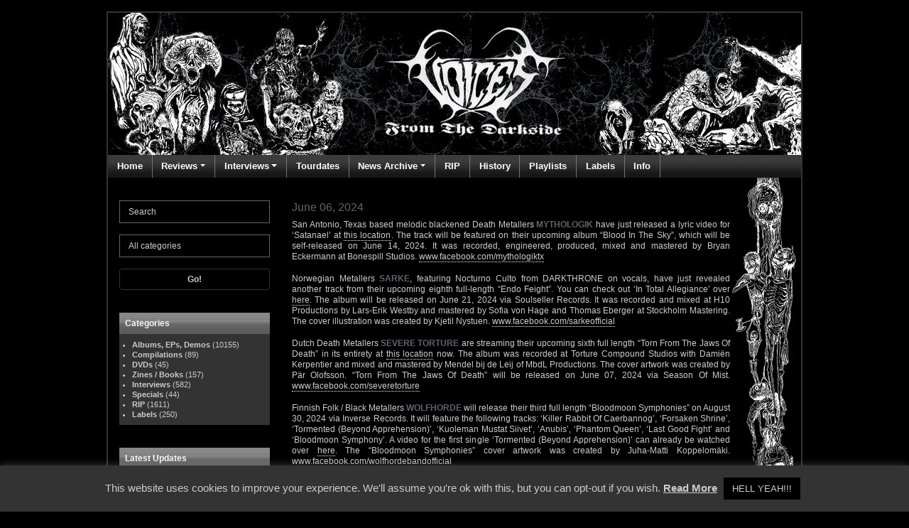

--- FILE ---
content_type: text/html; charset=UTF-8
request_url: https://www.voicesfromthedarkside.de/june-06-2024/
body_size: 12531
content:
<!DOCTYPE html>
<html lang="en">
<head>
<title>Voices From The Darkside</title>
<meta charset="utf-8">
<meta name="viewport" content="width=device-width, initial-scale=1">
<meta name='robots' content='index, follow, max-image-preview:large, max-snippet:-1, max-video-preview:-1' />
<!-- This site is optimized with the Yoast SEO plugin v26.7 - https://yoast.com/wordpress/plugins/seo/ -->
<link rel="canonical" href="https://www.voicesfromthedarkside.de/june-06-2024/" />
<meta property="og:locale" content="en_US" />
<meta property="og:type" content="article" />
<meta property="og:title" content="June 06, 2024 - Voices From The Darkside" />
<meta property="og:description" content="San Antonio, Texas based melodic blackened Death Metallers MYTHOLOGIK have just released a lyric video for &#8216;Satanael&#8217; at this location. The track will be featured on their upcoming album &#8220;Blood In The Sky&#8221;, which will be self-released on June 14, 2024. It was recorded, engineered, produced, mixed and mastered by Bryan Eckermann at Bonespill Studios. [&hellip;]" />
<meta property="og:url" content="https://www.voicesfromthedarkside.de/june-06-2024/" />
<meta property="og:site_name" content="Voices From The Darkside" />
<meta property="article:publisher" content="https://www.facebook.com/voicesfromthedarkside.de" />
<meta property="article:published_time" content="2024-06-06T06:28:12+00:00" />
<meta property="article:modified_time" content="2024-06-06T15:35:31+00:00" />
<meta name="author" content="Frank Stöver" />
<meta name="twitter:card" content="summary_large_image" />
<meta name="twitter:label1" content="Written by" />
<meta name="twitter:data1" content="Frank Stöver" />
<meta name="twitter:label2" content="Est. reading time" />
<meta name="twitter:data2" content="1 minute" />
<script type="application/ld+json" class="yoast-schema-graph">{"@context":"https://schema.org","@graph":[{"@type":"Article","@id":"https://www.voicesfromthedarkside.de/june-06-2024/#article","isPartOf":{"@id":"https://www.voicesfromthedarkside.de/june-06-2024/"},"author":{"name":"Frank Stöver","@id":"https://www.voicesfromthedarkside.de/#/schema/person/702905cb3a723521e91e80264cc5420d"},"headline":"June 06, 2024","datePublished":"2024-06-06T06:28:12+00:00","dateModified":"2024-06-06T15:35:31+00:00","mainEntityOfPage":{"@id":"https://www.voicesfromthedarkside.de/june-06-2024/"},"wordCount":286,"commentCount":0,"publisher":{"@id":"https://www.voicesfromthedarkside.de/#organization"},"articleSection":["News"],"inLanguage":"en-US","potentialAction":[{"@type":"CommentAction","name":"Comment","target":["https://www.voicesfromthedarkside.de/june-06-2024/#respond"]}]},{"@type":"WebPage","@id":"https://www.voicesfromthedarkside.de/june-06-2024/","url":"https://www.voicesfromthedarkside.de/june-06-2024/","name":"June 06, 2024 - Voices From The Darkside","isPartOf":{"@id":"https://www.voicesfromthedarkside.de/#website"},"datePublished":"2024-06-06T06:28:12+00:00","dateModified":"2024-06-06T15:35:31+00:00","breadcrumb":{"@id":"https://www.voicesfromthedarkside.de/june-06-2024/#breadcrumb"},"inLanguage":"en-US","potentialAction":[{"@type":"ReadAction","target":["https://www.voicesfromthedarkside.de/june-06-2024/"]}]},{"@type":"BreadcrumbList","@id":"https://www.voicesfromthedarkside.de/june-06-2024/#breadcrumb","itemListElement":[{"@type":"ListItem","position":1,"name":"Home","item":"https://www.voicesfromthedarkside.de/"},{"@type":"ListItem","position":2,"name":"June 06, 2024"}]},{"@type":"WebSite","@id":"https://www.voicesfromthedarkside.de/#website","url":"https://www.voicesfromthedarkside.de/","name":"Voices From The Darkside","description":"Serving the underground since 1991","publisher":{"@id":"https://www.voicesfromthedarkside.de/#organization"},"potentialAction":[{"@type":"SearchAction","target":{"@type":"EntryPoint","urlTemplate":"https://www.voicesfromthedarkside.de/?s={search_term_string}"},"query-input":{"@type":"PropertyValueSpecification","valueRequired":true,"valueName":"search_term_string"}}],"inLanguage":"en-US"},{"@type":"Organization","@id":"https://www.voicesfromthedarkside.de/#organization","name":"Voices From The Darkside","url":"https://www.voicesfromthedarkside.de/","logo":{"@type":"ImageObject","inLanguage":"en-US","@id":"https://www.voicesfromthedarkside.de/#/schema/logo/image/","url":"https://www.voicesfromthedarkside.de/wp-content/uploads/2026/01/voices_logo.png","contentUrl":"https://www.voicesfromthedarkside.de/wp-content/uploads/2026/01/voices_logo.png","width":285,"height":200,"caption":"Voices From The Darkside"},"image":{"@id":"https://www.voicesfromthedarkside.de/#/schema/logo/image/"},"sameAs":["https://www.facebook.com/voicesfromthedarkside.de"]},{"@type":"Person","@id":"https://www.voicesfromthedarkside.de/#/schema/person/702905cb3a723521e91e80264cc5420d","name":"Frank Stöver","image":{"@type":"ImageObject","inLanguage":"en-US","@id":"https://www.voicesfromthedarkside.de/#/schema/person/image/","url":"https://secure.gravatar.com/avatar/3bb6c04b274bd302b58302235e7c74375104c2424005be8840094ae69d51cb5a?s=96&d=mm&r=g","contentUrl":"https://secure.gravatar.com/avatar/3bb6c04b274bd302b58302235e7c74375104c2424005be8840094ae69d51cb5a?s=96&d=mm&r=g","caption":"Frank Stöver"},"url":"https://www.voicesfromthedarkside.de/author/stoevi/"}]}</script>
<!-- / Yoast SEO plugin. -->
<link rel="alternate" type="application/rss+xml" title="Voices From The Darkside &raquo; June 06, 2024 Comments Feed" href="https://www.voicesfromthedarkside.de/june-06-2024/feed/" />
<link rel="alternate" title="oEmbed (JSON)" type="application/json+oembed" href="https://www.voicesfromthedarkside.de/wp-json/oembed/1.0/embed?url=https%3A%2F%2Fwww.voicesfromthedarkside.de%2Fjune-06-2024%2F" />
<link rel="alternate" title="oEmbed (XML)" type="text/xml+oembed" href="https://www.voicesfromthedarkside.de/wp-json/oembed/1.0/embed?url=https%3A%2F%2Fwww.voicesfromthedarkside.de%2Fjune-06-2024%2F&#038;format=xml" />
<meta property="og:title" content="June 06, 2024"/><meta property="og:type" content="article"/><meta property="og:url" content="https://www.voicesfromthedarkside.de/june-06-2024/"/><meta property="og:site_name" content="Voices From The Darkside"/><meta property="og:image" content="https://www.voicesfromthedarkside.de/wp-content/themes/voices/assets/graphics/logo.png"/>
<style id='wp-img-auto-sizes-contain-inline-css' type='text/css'>
img:is([sizes=auto i],[sizes^="auto," i]){contain-intrinsic-size:3000px 1500px}
/*# sourceURL=wp-img-auto-sizes-contain-inline-css */
</style>
<style id='wp-emoji-styles-inline-css' type='text/css'>
img.wp-smiley, img.emoji {
display: inline !important;
border: none !important;
box-shadow: none !important;
height: 1em !important;
width: 1em !important;
margin: 0 0.07em !important;
vertical-align: -0.1em !important;
background: none !important;
padding: 0 !important;
}
/*# sourceURL=wp-emoji-styles-inline-css */
</style>
<style id='wp-block-library-inline-css' type='text/css'>
:root{--wp-block-synced-color:#7a00df;--wp-block-synced-color--rgb:122,0,223;--wp-bound-block-color:var(--wp-block-synced-color);--wp-editor-canvas-background:#ddd;--wp-admin-theme-color:#007cba;--wp-admin-theme-color--rgb:0,124,186;--wp-admin-theme-color-darker-10:#006ba1;--wp-admin-theme-color-darker-10--rgb:0,107,160.5;--wp-admin-theme-color-darker-20:#005a87;--wp-admin-theme-color-darker-20--rgb:0,90,135;--wp-admin-border-width-focus:2px}@media (min-resolution:192dpi){:root{--wp-admin-border-width-focus:1.5px}}.wp-element-button{cursor:pointer}:root .has-very-light-gray-background-color{background-color:#eee}:root .has-very-dark-gray-background-color{background-color:#313131}:root .has-very-light-gray-color{color:#eee}:root .has-very-dark-gray-color{color:#313131}:root .has-vivid-green-cyan-to-vivid-cyan-blue-gradient-background{background:linear-gradient(135deg,#00d084,#0693e3)}:root .has-purple-crush-gradient-background{background:linear-gradient(135deg,#34e2e4,#4721fb 50%,#ab1dfe)}:root .has-hazy-dawn-gradient-background{background:linear-gradient(135deg,#faaca8,#dad0ec)}:root .has-subdued-olive-gradient-background{background:linear-gradient(135deg,#fafae1,#67a671)}:root .has-atomic-cream-gradient-background{background:linear-gradient(135deg,#fdd79a,#004a59)}:root .has-nightshade-gradient-background{background:linear-gradient(135deg,#330968,#31cdcf)}:root .has-midnight-gradient-background{background:linear-gradient(135deg,#020381,#2874fc)}:root{--wp--preset--font-size--normal:16px;--wp--preset--font-size--huge:42px}.has-regular-font-size{font-size:1em}.has-larger-font-size{font-size:2.625em}.has-normal-font-size{font-size:var(--wp--preset--font-size--normal)}.has-huge-font-size{font-size:var(--wp--preset--font-size--huge)}.has-text-align-center{text-align:center}.has-text-align-left{text-align:left}.has-text-align-right{text-align:right}.has-fit-text{white-space:nowrap!important}#end-resizable-editor-section{display:none}.aligncenter{clear:both}.items-justified-left{justify-content:flex-start}.items-justified-center{justify-content:center}.items-justified-right{justify-content:flex-end}.items-justified-space-between{justify-content:space-between}.screen-reader-text{border:0;clip-path:inset(50%);height:1px;margin:-1px;overflow:hidden;padding:0;position:absolute;width:1px;word-wrap:normal!important}.screen-reader-text:focus{background-color:#ddd;clip-path:none;color:#444;display:block;font-size:1em;height:auto;left:5px;line-height:normal;padding:15px 23px 14px;text-decoration:none;top:5px;width:auto;z-index:100000}html :where(.has-border-color){border-style:solid}html :where([style*=border-top-color]){border-top-style:solid}html :where([style*=border-right-color]){border-right-style:solid}html :where([style*=border-bottom-color]){border-bottom-style:solid}html :where([style*=border-left-color]){border-left-style:solid}html :where([style*=border-width]){border-style:solid}html :where([style*=border-top-width]){border-top-style:solid}html :where([style*=border-right-width]){border-right-style:solid}html :where([style*=border-bottom-width]){border-bottom-style:solid}html :where([style*=border-left-width]){border-left-style:solid}html :where(img[class*=wp-image-]){height:auto;max-width:100%}:where(figure){margin:0 0 1em}html :where(.is-position-sticky){--wp-admin--admin-bar--position-offset:var(--wp-admin--admin-bar--height,0px)}@media screen and (max-width:600px){html :where(.is-position-sticky){--wp-admin--admin-bar--position-offset:0px}}
/*# sourceURL=wp-block-library-inline-css */
</style><style id='global-styles-inline-css' type='text/css'>
:root{--wp--preset--aspect-ratio--square: 1;--wp--preset--aspect-ratio--4-3: 4/3;--wp--preset--aspect-ratio--3-4: 3/4;--wp--preset--aspect-ratio--3-2: 3/2;--wp--preset--aspect-ratio--2-3: 2/3;--wp--preset--aspect-ratio--16-9: 16/9;--wp--preset--aspect-ratio--9-16: 9/16;--wp--preset--color--black: #000000;--wp--preset--color--cyan-bluish-gray: #abb8c3;--wp--preset--color--white: #ffffff;--wp--preset--color--pale-pink: #f78da7;--wp--preset--color--vivid-red: #cf2e2e;--wp--preset--color--luminous-vivid-orange: #ff6900;--wp--preset--color--luminous-vivid-amber: #fcb900;--wp--preset--color--light-green-cyan: #7bdcb5;--wp--preset--color--vivid-green-cyan: #00d084;--wp--preset--color--pale-cyan-blue: #8ed1fc;--wp--preset--color--vivid-cyan-blue: #0693e3;--wp--preset--color--vivid-purple: #9b51e0;--wp--preset--gradient--vivid-cyan-blue-to-vivid-purple: linear-gradient(135deg,rgb(6,147,227) 0%,rgb(155,81,224) 100%);--wp--preset--gradient--light-green-cyan-to-vivid-green-cyan: linear-gradient(135deg,rgb(122,220,180) 0%,rgb(0,208,130) 100%);--wp--preset--gradient--luminous-vivid-amber-to-luminous-vivid-orange: linear-gradient(135deg,rgb(252,185,0) 0%,rgb(255,105,0) 100%);--wp--preset--gradient--luminous-vivid-orange-to-vivid-red: linear-gradient(135deg,rgb(255,105,0) 0%,rgb(207,46,46) 100%);--wp--preset--gradient--very-light-gray-to-cyan-bluish-gray: linear-gradient(135deg,rgb(238,238,238) 0%,rgb(169,184,195) 100%);--wp--preset--gradient--cool-to-warm-spectrum: linear-gradient(135deg,rgb(74,234,220) 0%,rgb(151,120,209) 20%,rgb(207,42,186) 40%,rgb(238,44,130) 60%,rgb(251,105,98) 80%,rgb(254,248,76) 100%);--wp--preset--gradient--blush-light-purple: linear-gradient(135deg,rgb(255,206,236) 0%,rgb(152,150,240) 100%);--wp--preset--gradient--blush-bordeaux: linear-gradient(135deg,rgb(254,205,165) 0%,rgb(254,45,45) 50%,rgb(107,0,62) 100%);--wp--preset--gradient--luminous-dusk: linear-gradient(135deg,rgb(255,203,112) 0%,rgb(199,81,192) 50%,rgb(65,88,208) 100%);--wp--preset--gradient--pale-ocean: linear-gradient(135deg,rgb(255,245,203) 0%,rgb(182,227,212) 50%,rgb(51,167,181) 100%);--wp--preset--gradient--electric-grass: linear-gradient(135deg,rgb(202,248,128) 0%,rgb(113,206,126) 100%);--wp--preset--gradient--midnight: linear-gradient(135deg,rgb(2,3,129) 0%,rgb(40,116,252) 100%);--wp--preset--font-size--small: 13px;--wp--preset--font-size--medium: 20px;--wp--preset--font-size--large: 36px;--wp--preset--font-size--x-large: 42px;--wp--preset--spacing--20: 0.44rem;--wp--preset--spacing--30: 0.67rem;--wp--preset--spacing--40: 1rem;--wp--preset--spacing--50: 1.5rem;--wp--preset--spacing--60: 2.25rem;--wp--preset--spacing--70: 3.38rem;--wp--preset--spacing--80: 5.06rem;--wp--preset--shadow--natural: 6px 6px 9px rgba(0, 0, 0, 0.2);--wp--preset--shadow--deep: 12px 12px 50px rgba(0, 0, 0, 0.4);--wp--preset--shadow--sharp: 6px 6px 0px rgba(0, 0, 0, 0.2);--wp--preset--shadow--outlined: 6px 6px 0px -3px rgb(255, 255, 255), 6px 6px rgb(0, 0, 0);--wp--preset--shadow--crisp: 6px 6px 0px rgb(0, 0, 0);}:where(.is-layout-flex){gap: 0.5em;}:where(.is-layout-grid){gap: 0.5em;}body .is-layout-flex{display: flex;}.is-layout-flex{flex-wrap: wrap;align-items: center;}.is-layout-flex > :is(*, div){margin: 0;}body .is-layout-grid{display: grid;}.is-layout-grid > :is(*, div){margin: 0;}:where(.wp-block-columns.is-layout-flex){gap: 2em;}:where(.wp-block-columns.is-layout-grid){gap: 2em;}:where(.wp-block-post-template.is-layout-flex){gap: 1.25em;}:where(.wp-block-post-template.is-layout-grid){gap: 1.25em;}.has-black-color{color: var(--wp--preset--color--black) !important;}.has-cyan-bluish-gray-color{color: var(--wp--preset--color--cyan-bluish-gray) !important;}.has-white-color{color: var(--wp--preset--color--white) !important;}.has-pale-pink-color{color: var(--wp--preset--color--pale-pink) !important;}.has-vivid-red-color{color: var(--wp--preset--color--vivid-red) !important;}.has-luminous-vivid-orange-color{color: var(--wp--preset--color--luminous-vivid-orange) !important;}.has-luminous-vivid-amber-color{color: var(--wp--preset--color--luminous-vivid-amber) !important;}.has-light-green-cyan-color{color: var(--wp--preset--color--light-green-cyan) !important;}.has-vivid-green-cyan-color{color: var(--wp--preset--color--vivid-green-cyan) !important;}.has-pale-cyan-blue-color{color: var(--wp--preset--color--pale-cyan-blue) !important;}.has-vivid-cyan-blue-color{color: var(--wp--preset--color--vivid-cyan-blue) !important;}.has-vivid-purple-color{color: var(--wp--preset--color--vivid-purple) !important;}.has-black-background-color{background-color: var(--wp--preset--color--black) !important;}.has-cyan-bluish-gray-background-color{background-color: var(--wp--preset--color--cyan-bluish-gray) !important;}.has-white-background-color{background-color: var(--wp--preset--color--white) !important;}.has-pale-pink-background-color{background-color: var(--wp--preset--color--pale-pink) !important;}.has-vivid-red-background-color{background-color: var(--wp--preset--color--vivid-red) !important;}.has-luminous-vivid-orange-background-color{background-color: var(--wp--preset--color--luminous-vivid-orange) !important;}.has-luminous-vivid-amber-background-color{background-color: var(--wp--preset--color--luminous-vivid-amber) !important;}.has-light-green-cyan-background-color{background-color: var(--wp--preset--color--light-green-cyan) !important;}.has-vivid-green-cyan-background-color{background-color: var(--wp--preset--color--vivid-green-cyan) !important;}.has-pale-cyan-blue-background-color{background-color: var(--wp--preset--color--pale-cyan-blue) !important;}.has-vivid-cyan-blue-background-color{background-color: var(--wp--preset--color--vivid-cyan-blue) !important;}.has-vivid-purple-background-color{background-color: var(--wp--preset--color--vivid-purple) !important;}.has-black-border-color{border-color: var(--wp--preset--color--black) !important;}.has-cyan-bluish-gray-border-color{border-color: var(--wp--preset--color--cyan-bluish-gray) !important;}.has-white-border-color{border-color: var(--wp--preset--color--white) !important;}.has-pale-pink-border-color{border-color: var(--wp--preset--color--pale-pink) !important;}.has-vivid-red-border-color{border-color: var(--wp--preset--color--vivid-red) !important;}.has-luminous-vivid-orange-border-color{border-color: var(--wp--preset--color--luminous-vivid-orange) !important;}.has-luminous-vivid-amber-border-color{border-color: var(--wp--preset--color--luminous-vivid-amber) !important;}.has-light-green-cyan-border-color{border-color: var(--wp--preset--color--light-green-cyan) !important;}.has-vivid-green-cyan-border-color{border-color: var(--wp--preset--color--vivid-green-cyan) !important;}.has-pale-cyan-blue-border-color{border-color: var(--wp--preset--color--pale-cyan-blue) !important;}.has-vivid-cyan-blue-border-color{border-color: var(--wp--preset--color--vivid-cyan-blue) !important;}.has-vivid-purple-border-color{border-color: var(--wp--preset--color--vivid-purple) !important;}.has-vivid-cyan-blue-to-vivid-purple-gradient-background{background: var(--wp--preset--gradient--vivid-cyan-blue-to-vivid-purple) !important;}.has-light-green-cyan-to-vivid-green-cyan-gradient-background{background: var(--wp--preset--gradient--light-green-cyan-to-vivid-green-cyan) !important;}.has-luminous-vivid-amber-to-luminous-vivid-orange-gradient-background{background: var(--wp--preset--gradient--luminous-vivid-amber-to-luminous-vivid-orange) !important;}.has-luminous-vivid-orange-to-vivid-red-gradient-background{background: var(--wp--preset--gradient--luminous-vivid-orange-to-vivid-red) !important;}.has-very-light-gray-to-cyan-bluish-gray-gradient-background{background: var(--wp--preset--gradient--very-light-gray-to-cyan-bluish-gray) !important;}.has-cool-to-warm-spectrum-gradient-background{background: var(--wp--preset--gradient--cool-to-warm-spectrum) !important;}.has-blush-light-purple-gradient-background{background: var(--wp--preset--gradient--blush-light-purple) !important;}.has-blush-bordeaux-gradient-background{background: var(--wp--preset--gradient--blush-bordeaux) !important;}.has-luminous-dusk-gradient-background{background: var(--wp--preset--gradient--luminous-dusk) !important;}.has-pale-ocean-gradient-background{background: var(--wp--preset--gradient--pale-ocean) !important;}.has-electric-grass-gradient-background{background: var(--wp--preset--gradient--electric-grass) !important;}.has-midnight-gradient-background{background: var(--wp--preset--gradient--midnight) !important;}.has-small-font-size{font-size: var(--wp--preset--font-size--small) !important;}.has-medium-font-size{font-size: var(--wp--preset--font-size--medium) !important;}.has-large-font-size{font-size: var(--wp--preset--font-size--large) !important;}.has-x-large-font-size{font-size: var(--wp--preset--font-size--x-large) !important;}
/*# sourceURL=global-styles-inline-css */
</style>
<style id='classic-theme-styles-inline-css' type='text/css'>
/*! This file is auto-generated */
.wp-block-button__link{color:#fff;background-color:#32373c;border-radius:9999px;box-shadow:none;text-decoration:none;padding:calc(.667em + 2px) calc(1.333em + 2px);font-size:1.125em}.wp-block-file__button{background:#32373c;color:#fff;text-decoration:none}
/*# sourceURL=/wp-includes/css/classic-themes.min.css */
</style>
<link rel='stylesheet' id='cookie-law-info-css' href='https://www.voicesfromthedarkside.de/wp-content/plugins/cookie-law-info/legacy/public/css/cookie-law-info-public.css?ver=3.3.9.1' type='text/css' media='all' />
<link rel='stylesheet' id='cookie-law-info-gdpr-css' href='https://www.voicesfromthedarkside.de/wp-content/plugins/cookie-law-info/legacy/public/css/cookie-law-info-gdpr.css?ver=3.3.9.1' type='text/css' media='all' />
<link rel='stylesheet' id='bootstrap-css' href='https://www.voicesfromthedarkside.de/wp-content/themes/voices/assets/css/bootstrap.min.css?ver=4.3.1' type='text/css' media='all' />
<link rel='stylesheet' id='bootstrap-grid-css' href='https://www.voicesfromthedarkside.de/wp-content/themes/voices/assets/css/bootstrap-grid.min.css?ver=4.3.1' type='text/css' media='all' />
<link rel='stylesheet' id='bootstrap-reboot-css' href='https://www.voicesfromthedarkside.de/wp-content/themes/voices/assets/css/bootstrap-reboot.min.css?ver=4.3.1' type='text/css' media='all' />
<link rel='stylesheet' id='datatables-css' href='https://www.voicesfromthedarkside.de/wp-content/themes/voices/assets/DataTables/datatables.min.css?ver=1.10.18' type='text/css' media='all' />
<link rel='stylesheet' id='customstyle-css' href='https://www.voicesfromthedarkside.de/wp-content/themes/voices/assets/css/custom.css?ver=1.0.0' type='text/css' media='all' />
<link rel='stylesheet' id='customstyle-frank-css' href='https://www.voicesfromthedarkside.de/wp-content/themes/voices/assets/css/custom-frank.css?ver=1.0.0' type='text/css' media='all' />
<link rel='stylesheet' id='wpdreams-asl-basic-css' href='https://www.voicesfromthedarkside.de/wp-content/plugins/ajax-search-lite/css/style.basic.css?ver=4.13.4' type='text/css' media='all' />
<style id='wpdreams-asl-basic-inline-css' type='text/css'>
div[id*='ajaxsearchlitesettings'].searchsettings .asl_option_inner label {
font-size: 0px !important;
color: rgba(0, 0, 0, 0);
}
div[id*='ajaxsearchlitesettings'].searchsettings .asl_option_inner label:after {
font-size: 11px !important;
position: absolute;
top: 0;
left: 0;
z-index: 1;
}
.asl_w_container {
width: 100%;
margin: 0px 0px 0px 0px;
min-width: 200px;
}
div[id*='ajaxsearchlite'].asl_m {
width: 100%;
}
div[id*='ajaxsearchliteres'].wpdreams_asl_results div.resdrg span.highlighted {
font-weight: bold;
color: rgba(217, 49, 43, 1);
background-color: rgba(238, 238, 238, 1);
}
div[id*='ajaxsearchliteres'].wpdreams_asl_results .results img.asl_image {
width: 70px;
height: 70px;
object-fit: cover;
}
div[id*='ajaxsearchlite'].asl_r .results {
max-height: none;
}
div[id*='ajaxsearchlite'].asl_r {
position: absolute;
}
.asl_w, .asl_w * {font-family:&quot;Arial&quot; !important;}
.asl_m input[type=search]::placeholder{font-family:&quot;Arial&quot; !important;}
.asl_m input[type=search]::-webkit-input-placeholder{font-family:&quot;Arial&quot; !important;}
.asl_m input[type=search]::-moz-placeholder{font-family:&quot;Arial&quot; !important;}
.asl_m input[type=search]:-ms-input-placeholder{font-family:&quot;Arial&quot; !important;}
div.asl_r.asl_w.vertical .results .item::after {
display: block;
position: absolute;
bottom: 0;
content: '';
height: 1px;
width: 100%;
background: #D8D8D8;
}
div.asl_r.asl_w.vertical .results .item.asl_last_item::after {
display: none;
}
/*# sourceURL=wpdreams-asl-basic-inline-css */
</style>
<link rel='stylesheet' id='wpdreams-asl-instance-css' href='https://www.voicesfromthedarkside.de/wp-content/plugins/ajax-search-lite/css/style-simple-grey.css?ver=4.13.4' type='text/css' media='all' />
<link rel='stylesheet' id='wp-block-paragraph-css' href='https://www.voicesfromthedarkside.de/wp-includes/blocks/paragraph/style.min.css?ver=6.9' type='text/css' media='all' />
<script type="text/javascript" src="https://www.voicesfromthedarkside.de/wp-includes/js/jquery/jquery.min.js?ver=3.7.1" id="jquery-core-js"></script>
<script type="text/javascript" src="https://www.voicesfromthedarkside.de/wp-includes/js/jquery/jquery-migrate.min.js?ver=3.4.1" id="jquery-migrate-js"></script>
<script type="text/javascript" id="cookie-law-info-js-extra">
/* <![CDATA[ */
var Cli_Data = {"nn_cookie_ids":[],"cookielist":[],"non_necessary_cookies":[],"ccpaEnabled":"","ccpaRegionBased":"","ccpaBarEnabled":"","strictlyEnabled":["necessary","obligatoire"],"ccpaType":"gdpr","js_blocking":"","custom_integration":"","triggerDomRefresh":"","secure_cookies":""};
var cli_cookiebar_settings = {"animate_speed_hide":"500","animate_speed_show":"500","background":"#333333","border":"#b1a6a6c2","border_on":"","button_1_button_colour":"#000","button_1_button_hover":"#000000","button_1_link_colour":"#cccccc","button_1_as_button":"1","button_1_new_win":"","button_2_button_colour":"#333","button_2_button_hover":"#292929","button_2_link_colour":"#cccccc","button_2_as_button":"","button_2_hidebar":"","button_3_button_colour":"#000","button_3_button_hover":"#000000","button_3_link_colour":"#fff","button_3_as_button":"1","button_3_new_win":"","button_4_button_colour":"#000","button_4_button_hover":"#000000","button_4_link_colour":"#62a329","button_4_as_button":"","button_7_button_colour":"#61a229","button_7_button_hover":"#4e8221","button_7_link_colour":"#fff","button_7_as_button":"1","button_7_new_win":"","font_family":"inherit","header_fix":"","notify_animate_hide":"1","notify_animate_show":"","notify_div_id":"#cookie-law-info-bar","notify_position_horizontal":"right","notify_position_vertical":"bottom","scroll_close":"","scroll_close_reload":"","accept_close_reload":"","reject_close_reload":"","showagain_tab":"1","showagain_background":"#fff","showagain_border":"#000","showagain_div_id":"#cookie-law-info-again","showagain_x_position":"100px","text":"#cccccc","show_once_yn":"","show_once":"10000","logging_on":"","as_popup":"","popup_overlay":"1","bar_heading_text":"","cookie_bar_as":"banner","popup_showagain_position":"bottom-right","widget_position":"left"};
var log_object = {"ajax_url":"https://www.voicesfromthedarkside.de/wp-admin/admin-ajax.php"};
//# sourceURL=cookie-law-info-js-extra
/* ]]> */
</script>
<script type="text/javascript" src="https://www.voicesfromthedarkside.de/wp-content/plugins/cookie-law-info/legacy/public/js/cookie-law-info-public.js?ver=3.3.9.1" id="cookie-law-info-js"></script>
<script type="text/javascript" src="https://www.voicesfromthedarkside.de/wp-content/themes/voices/assets/js/jquery3.4.1.min.js?ver=3.4.1" id="jquery-voices-js"></script>
<script type="text/javascript" src="https://www.voicesfromthedarkside.de/wp-content/themes/voices/assets/js/popper.min.js?ver=1.0.0" id="popper-voices-js"></script>
<script type="text/javascript" src="https://www.voicesfromthedarkside.de/wp-content/themes/voices/assets/js/bootstrap.min.js?ver=4.3.1" id="bootstrap-js-js"></script>
<script type="text/javascript" src="https://www.voicesfromthedarkside.de/wp-content/themes/voices/assets/js/moment.2.8.4.min.js?ver=2.8.4" id="moment-js-js"></script>
<script type="text/javascript" src="https://www.voicesfromthedarkside.de/wp-content/themes/voices/assets/DataTables/datatables.min.js?ver=1.10.18" id="datatables-js-js"></script>
<script type="text/javascript" src="https://www.voicesfromthedarkside.de/wp-content/themes/voices/assets/js/datatables-moment.js?ver=1.10.18" id="datatables-moment-js-js"></script>
<script type="text/javascript" src="https://www.voicesfromthedarkside.de/wp-content/themes/voices/assets/js/custom.js?ver=1.0.0" id="customscript-js"></script>
<link rel="https://api.w.org/" href="https://www.voicesfromthedarkside.de/wp-json/" /><link rel="alternate" title="JSON" type="application/json" href="https://www.voicesfromthedarkside.de/wp-json/wp/v2/posts/61534" /><link rel="EditURI" type="application/rsd+xml" title="RSD" href="https://www.voicesfromthedarkside.de/xmlrpc.php?rsd" />
<link rel='shortlink' href='https://www.voicesfromthedarkside.de/?p=61534' />
<link rel="preconnect" href="https://fonts.gstatic.com" crossorigin />
<link rel="preload" as="style" href="//fonts.googleapis.com/css?family=Open+Sans&display=swap" />
<link rel="stylesheet" href="//fonts.googleapis.com/css?family=Open+Sans&display=swap" media="all" />
<link rel="shortcut icon" href="https://www.voicesfromthedarkside.de/wp-content/themes/voices/assets/graphics/favicon.ico" type="image/x-icon" />
</head>
<body class="bg-black text-light">
<div id="page" class="container ">
<a href="https://www.voicesfromthedarkside.de"><div class="voices-logo"></div></a>
<div class="row d-print-none">
<div class="col-12">
<nav id="primary-menu" class="navbar navbar-expand-lg bg-black navbar-dark mr-auto">
<button class="navbar-toggler" type="button" data-toggle="collapse" data-target="#navbarToggler" aria-controls="navbarToggler" aria-expanded="false" aria-label="Toggle navigation">
<span class="navbar-toggler-icon"></span>
</button>
<div class="collapse navbar-collapse" id="navbarToggler">
<div class="menu-main-navigation-container"><ul id="menu-main-navigation" class="navbar-nav"><li id="menu-item-28710" class="menu-item menu-item-type-custom menu-item-object-custom menu-item-home menu-item-28710 nav-item"><a href="https://www.voicesfromthedarkside.de/" class="nav-link">Home</a></li>
<li id="menu-item-28711" class="menu-item menu-item-type-custom menu-item-object-custom menu-item-has-children menu-item-28711 nav-item dropdown"><a href="" class="nav-link dropdown-toggle" data-toggle="dropdown">Reviews</a>
<div class="dropdown-menu">
<a href="https://www.voicesfromthedarkside.de/section/albums-eps-demos/" class="dropdown-item">Albums, EPs, Demos</a><a href="https://www.voicesfromthedarkside.de/section/compilations/" class="dropdown-item">Compilations</a><a href="https://www.voicesfromthedarkside.de/section/dvds/" class="dropdown-item">DVDs</a><a href="https://www.voicesfromthedarkside.de/section/zines-books/" class="dropdown-item">Zines / Books</a></div>
</li>
<li id="menu-item-28716" class="menu-item menu-item-type-custom menu-item-object-custom menu-item-has-children menu-item-28716 nav-item dropdown"><a href="" class="nav-link dropdown-toggle" data-toggle="dropdown">Interviews</a>
<div class="dropdown-menu">
<a href="https://www.voicesfromthedarkside.de/interview/" class="dropdown-item">Interviews</a><a href="https://www.voicesfromthedarkside.de/special/" class="dropdown-item">Specials</a></div>
</li>
<li id="menu-item-28719" class="menu-item menu-item-type-post_type menu-item-object-page menu-item-28719 nav-item"><a href="https://www.voicesfromthedarkside.de/tourdates/" class="nav-link">Tourdates</a></li>
<li id="menu-item-28720" class="menu-item menu-item-type-custom menu-item-object-custom menu-item-has-children menu-item-28720 nav-item dropdown"><a href="" class="nav-link dropdown-toggle" data-toggle="dropdown">News Archive</a>
<div class="dropdown-menu">
<a href="https://www.voicesfromthedarkside.de/2025/" class="dropdown-item">News Archive 2025</a><a href="https://www.voicesfromthedarkside.de/2024/" class="dropdown-item">News Archive 2024</a><a href="https://www.voicesfromthedarkside.de/2023/" class="dropdown-item">News Archive 2023</a><a href="https://www.voicesfromthedarkside.de/2022/" class="dropdown-item">News Archive 2022</a><a href="https://www.voicesfromthedarkside.de/2021/" class="dropdown-item">News Archive 2021</a><a href="https://www.voicesfromthedarkside.de/2020/" class="dropdown-item">News Archive 2020</a><a href="https://www.voicesfromthedarkside.de/2019/" class="dropdown-item">News Archive 2019</a><a href="https://www.voicesfromthedarkside.de/2018/" class="dropdown-item">News Archive 2018</a><a href="https://www.voicesfromthedarkside.de/2017//" class="dropdown-item">News Archive 2017</a><a href="https://www.voicesfromthedarkside.de/2016/" class="dropdown-item">News Archive 2016</a><a href="https://www.voicesfromthedarkside.de/2015/" class="dropdown-item">News Archive 2015</a><a href="https://www.voicesfromthedarkside.de/2014/" class="dropdown-item">News Archive 2014</a><a href="https://www.voicesfromthedarkside.de/2013/" class="dropdown-item">News Archive 2013</a><a href="https://www.voicesfromthedarkside.de/2012/" class="dropdown-item">News Archive 2012</a><a href="https://www.voicesfromthedarkside.de/2011/" class="dropdown-item">News Archive 2011</a><a href="https://www.voicesfromthedarkside.de/2010/" class="dropdown-item">News Archive 2010</a><a href="https://www.voicesfromthedarkside.de/2009/" class="dropdown-item">News Archive 2009</a><a href="https://www.voicesfromthedarkside.de/2008/" class="dropdown-item">News Archive 2008</a><a href="https://www.voicesfromthedarkside.de/2007/" class="dropdown-item">News Archive 2007</a><a href="https://www.voicesfromthedarkside.de/2006/" class="dropdown-item">News Archive 2006</a><a href="https://www.voicesfromthedarkside.de/2005/" class="dropdown-item">News Archive 2005</a><a href="https://www.voicesfromthedarkside.de/2004/" class="dropdown-item">News Archive 2004</a><a href="https://www.voicesfromthedarkside.de/2003/" class="dropdown-item">News Archive 2003</a><a href="https://www.voicesfromthedarkside.de/2002/" class="dropdown-item">News Archive 2002</a><a href="https://www.voicesfromthedarkside.de/2001/" class="dropdown-item">News Archive 2001</a><a href="https://www.voicesfromthedarkside.de/2000/" class="dropdown-item">News Archive 2000</a></div>
</li>
<li id="menu-item-28741" class="menu-item menu-item-type-custom menu-item-object-custom menu-item-28741 nav-item"><a href="https://www.voicesfromthedarkside.de/deceased-artist/" class="nav-link">RIP</a></li>
<li id="menu-item-28743" class="menu-item menu-item-type-post_type menu-item-object-page menu-item-28743 nav-item"><a href="https://www.voicesfromthedarkside.de/history/" class="nav-link">History</a></li>
<li id="menu-item-28744" class="menu-item menu-item-type-post_type menu-item-object-page menu-item-28744 nav-item"><a href="https://www.voicesfromthedarkside.de/playlists/" class="nav-link">Playlists</a></li>
<li id="menu-item-28745" class="menu-item menu-item-type-custom menu-item-object-custom menu-item-28745 nav-item"><a href="https://www.voicesfromthedarkside.de/label/" class="nav-link">Labels</a></li>
<li id="menu-item-28742" class="menu-item menu-item-type-post_type menu-item-object-page menu-item-28742 nav-item"><a href="https://www.voicesfromthedarkside.de/voicesfromthedarkside-info/" class="nav-link">Info</a></li>
</ul></div>                     </div>
</nav>
</div>
</div>
<div class="row hide-desktop mb-5"><div class="col-12 voices-mobile-search"><form class="ml-auto mb-3 voices-search-form" id="navbar-search-form" action="https://www.voicesfromthedarkside.de/" method="get"><div class="form-group"><input class="form-control mr-sm-2" type="search" id="search" name="s" placeholder="Search" aria-label="Search" value=""></div><div class="form-group"><select class="form-control bg-black mt-3" name="search-category-options"><option value="all" selected="selected">All categories</option>
<option value="cd_title">CD Title</option>
<option value="label">Label</option>
<option value="author">Author</option>
<option value="albums-eps-demos">Albums, EPs, Demos</option>
<option value="compilations">Compilations</option>
<option value="zines-books">Zines / Books</option>
<option value="dvds">DVDs</option>
<option value="interview">Interviews</option>
<option value="special">Specials</option>
<option value="news">News Archive</option>
<option value="rip">RIP</option>
</select></div><button type="submit" class="btn btn-custom btn-go w-100 font-weight-bold">Go!</button></form></div></div>
<div class="row">
<div class="col-md-3" id="sidebar-column">
<aside id="voices_sidebar_search-3" class="widget voices_sidebar_search_widget"><form class="bg-black voices-search-form" id="sidebar-search-form" action="https://www.voicesfromthedarkside.de/" method="get"><input class="form-control" type="search" id="search-sidebar" name="s" placeholder="Search" aria-label="Search" value=""><select class="form-control bg-black mt-3" name="search-category-options"><option value="all" selected="selected">All categories</option>
<option value="cd_title">CD Title</option>
<option value="label">Label</option>
<option value="author">Author</option>
<option value="albums-eps-demos">Albums, EPs, Demos</option>
<option value="compilations">Compilations</option>
<option value="zines-books">Zines / Books</option>
<option value="dvds">DVDs</option>
<option value="interview">Interviews</option>
<option value="special">Specials</option>
<option value="news">News Archive</option>
<option value="rip">RIP</option>
</select><button type="submit" class="btn btn-custom btn-go mt-3 w-100 font-weight-bold">Go!</button></form></aside>
<aside><h2 class="widgettitle">Categories</h2><ul><li><a href="https://www.voicesfromthedarkside.de/section/albums-eps-demos/">Albums, EPs, Demos</a> (10155)</li><li><a href="https://www.voicesfromthedarkside.de/section/compilations/">Compilations</a> (89)</li><li><a href="https://www.voicesfromthedarkside.de/section/dvds/">DVDs</a> (45)</li><li><a href="https://www.voicesfromthedarkside.de/section/zines-books/">Zines / Books</a> (157)</li><li><a href="https://www.voicesfromthedarkside.de/interview/">Interviews</a> (582)</li><li><a href="https://www.voicesfromthedarkside.de/special/">Specials</a> (44)</li><li><a href="https://www.voicesfromthedarkside.de/deceased-artist/">RIP</a> (1611)</li><li><a href="https://www.voicesfromthedarkside.de/label/">Labels</a> (250)</li></ul></aside><aside id="voices_sidebar_recent_posts-2" class="widget voices_sidebar_recent_posts_widget"><h2 class="widgettitle">Latest Updates</h2>
<ul><li><a href="https://www.voicesfromthedarkside.de/review/qrixkuor-the-womb-of-the-world/">QRIXKUOR</a> - Review<br>(January 16, 2026)</li><li><a href="https://www.voicesfromthedarkside.de/interview/slaughterday-4/">SLAUGHTERDAY</a> - Interview<br>(January 16, 2026)</li><li><a href="https://www.voicesfromthedarkside.de/review/imhotep-issue-13/">IMHOTEP</a> - Review<br>(January 13, 2026)</li><li><a href="https://www.voicesfromthedarkside.de/review/tumulo-evangelho-do-canhoto/">TÚMULO</a> - Review<br>(January 11, 2026)</li><li><a href="https://www.voicesfromthedarkside.de/interview/mantas-death-massacre/">MANTAS / DEATH / MASSACRE</a> - Interview<br>(January 9, 2026)</li><li><a href="https://www.voicesfromthedarkside.de/review/hexerei-demonic-sublevation-compendivm-mmxxiv/">HEXEREI</a> - Review<br>(January 7, 2026)</li><li><a href="https://www.voicesfromthedarkside.de/review/those-who-bring-the-torture-miscreant-world/">THOSE WHO BRING THE TORTURE</a> - Review<br>(January 7, 2026)</li><li><a href="https://www.voicesfromthedarkside.de/review/celestial-carnage-divine-order/">CELESTIAL CARNAGE</a> - Review<br>(January 7, 2026)</li><li><a href="https://www.voicesfromthedarkside.de/review/rogga-johansson-dreaming-the-otherwhere/">ROGGA JOHANSSON</a> - Review<br>(January 7, 2026)</li><li><a href="https://www.voicesfromthedarkside.de/review/orgiastic-pleasures-orgiastic-pleasures/">ORGIASTIC PLEASURES</a> - Review<br>(January 6, 2026)</li><li><a href="https://www.voicesfromthedarkside.de/review/bestial-profanation-cadaveric-rebirth/">BESTIAL PROFANATION</a> - Review<br>(January 6, 2026)</li><li><a href="https://www.voicesfromthedarkside.de/review/satans-hammer-el-despertar-de-satan/">SATAN'S HAMMER</a> - Review<br>(January 6, 2026)</li><li><a href="https://www.voicesfromthedarkside.de/review/hexalter-coronation-in-chaos/">HEXALTER</a> - Review<br>(January 5, 2026)</li><li><a href="https://www.voicesfromthedarkside.de/review/galibot-euchmau-noir-bis/">GALIBOT</a> - Review<br>(January 2, 2026)</li><li><a href="https://www.voicesfromthedarkside.de/review/jours-pales-resonances/">JOURS PÂLES</a> - Review<br>(January 1, 2026)</li><li><a href="https://www.voicesfromthedarkside.de/review/archvile-king-aux-heures-desesperees/">ARCHVILE KING</a> - Review<br>(January 1, 2026)</li><li><a href="https://www.voicesfromthedarkside.de/review/darklon-mind-reaper/">DARKLON</a> - Review<br>(December 28, 2025)</li><li><a href="https://www.voicesfromthedarkside.de/review/mausoleum-gate-space-rituals-and-magick/">MAUSOLEUM GATE</a> - Review<br>(December 28, 2025)</li><li><a href="https://www.voicesfromthedarkside.de/review/casket-in-the-long-run-we-are-all-dead/">CASKET</a> - Review<br>(December 27, 2025)</li><li><a href="https://www.voicesfromthedarkside.de/review/outburst-devouring-the-masses/">OUTBURST</a> - Review<br>(December 27, 2025)</li></ul></aside>
</div>
<div class="col-md-9 col-sm-12">
<article class="text-justify">
<h2 class="colored">June 06, 2024</h2>
<p>San Antonio, Texas based melodic blackened Death Metallers <span style="color: #5f636e;"><strong>MYTHOLOGIK</strong></span> have just released a lyric video for &#8216;Satanael&#8217; at <a href="http://youtu.be/AP9-ioLCJlU" target="_blank" rel="noreferrer noopener">this location</a>. The track will be featured on their upcoming album &#8220;Blood In The Sky&#8221;, which will be self-released on June 14, 2024. It was recorded, engineered, produced, mixed and mastered by Bryan Eckermann at Bonespill Studios. <a href="http://www.facebook.com/mythologiktx" target="_blank" rel="noreferrer noopener">www.facebook.com/mythologiktx</a></p>
<p>Norwegian Metallers <span style="color: #5f636e;"><strong>SARKE</strong></span>, featuring Nocturno Culto from DARKTHRONE on vocals, have just revealed another track from their upcoming eighth full-length &#8220;Endo Feight&#8221;. You can check out &#8216;In Total Allegiance&#8217; over <a href="https://youtu.be/QR_OhnTvzJU" target="_blank" rel="noreferrer noopener">here</a>. The album will be released on June 21, 2024 via Soulseller Records. It was recorded and mixed at H10 Productions by Lars-Erik Westby and mastered by Sofia von Hage and Thomas Eberger at Stockholm Mastering. The cover illustration was created by Kjetil Nystuen. <a href="http://www.facebook.com/sarkeofficial" target="_blank" rel="noreferrer noopener">www.facebook.com/sarkeofficial</a></p>
<p>Dutch Death Metallers <span style="color: #5f636e;"><strong>SEVERE TORTURE</strong></span> are streaming their upcoming sixth full length &#8220;Torn From The Jaws Of Death&#8221; in its entirety at <a href="https://www.youtube.com/watch?v=tdH0WTJq0js" target="_blank" rel="noreferrer noopener">this location</a> now. The album was recorded at Torture Compound Studios with Damiën Kerpentier and mixed and mastered by Mendel bij de Leij of MbdL Productions. The cover artwork was created by Pär Olofsson. &#8220;Torn From The Jaws Of Death&#8221; will be released on June 07, 2024 via Season Of Mist. <a href="http://www.facebook.com/severetorture" target="_blank" rel="noreferrer noopener">www.facebook.com/severetorture</a></p>
<p>Finnish Folk / Black Metallers <span style="color: #5f636e;"><strong>WOLFHORDE</strong></span> will release their third full length &#8220;Bloodmoon Symphonies&#8221; on August 30, 2024 via Inverse Records. It will feature the following tracks: &#8216;Killer Rabbit Of Caerbannog&#8217;, &#8216;Forsaken Shrine&#8217;, &#8216;Tormented (Beyond Apprehension)&#8217;, &#8216;Kuoleman Mustat Siivet&#8217;, &#8216;Anubis&#8217;, &#8216;Phantom Queen&#8217;, &#8216;Last Good Fight&#8217; and &#8216;Bloodmoon Symphony&#8217;. A video for the first single &#8216;Tormented (Beyond Apprehension)&#8217; can already be watched over <a href="https://youtu.be/W2lI0q65z-E" target="_blank" rel="noreferrer noopener">here</a>. The “Bloodmoon Symphonies” cover artwork was created by Juha-Matti Koppelomäki. <a href="http://www.facebook.com/wolfhordebandofficial" target="_blank" rel="noreferrer noopener">www.facebook.com/wolfhordebandofficial</a></p>
</article>
<div class="row content-navigation">
<div class="col-12 text-left">
<a href="javascript:history.back()" class="btn btn-custom">Back</a>
</div>
</div>
<div class="row">
<div class="col-12 p-3">
<a href="#comment-collapse" class="btn btn-custom mb-3" data-toggle="collapse">Report errors</a>
<div id="comment-collapse" class="collapse">
<div id="respond" class="comment-respond">
<h3 id="reply-title" class="comment-reply-title">Leave a Reply</h3><p class="must-log-in">You must be <a href="https://www.voicesfromthedarkside.de/wp-login.php?redirect_to=https%3A%2F%2Fwww.voicesfromthedarkside.de%2Fjune-06-2024%2F">logged in</a> to post a comment.</p>	</div><!-- #respond -->
</div>
</div>
</div>
</div>
            </div>
</div>
<div class="container text-center mt-3 mb-5"><div class="row"><div class="col-12 voices-footer-info">&copy; 2000 - 2026 - Voices From The Darkside &nbsp;&nbsp; | &nbsp;&nbsp; Page origin: Dec. 04, 2000 &nbsp;&nbsp; | &nbsp;&nbsp; <a href="/site-notice/">Site Notice</a> &nbsp;&nbsp; | &nbsp;&nbsp; <a href="/privacy-policy/">Privacy Policy</a></div></div></div>
<script type="speculationrules">
{"prefetch":[{"source":"document","where":{"and":[{"href_matches":"/*"},{"not":{"href_matches":["/wp-*.php","/wp-admin/*","/wp-content/uploads/*","/wp-content/*","/wp-content/plugins/*","/wp-content/themes/voices/*","/*\\?(.+)"]}},{"not":{"selector_matches":"a[rel~=\"nofollow\"]"}},{"not":{"selector_matches":".no-prefetch, .no-prefetch a"}}]},"eagerness":"conservative"}]}
</script>
<!--googleoff: all--><div id="cookie-law-info-bar" data-nosnippet="true"><span>This website uses cookies to improve your experience. We'll assume you're ok with this, but you can opt-out if you wish. <a href="https://www.voicesfromthedarkside.de/privacy-policy/" id="CONSTANT_OPEN_URL" class="cli-plugin-main-link">Read More</a> <a role='button' data-cli_action="accept" id="cookie_action_close_header" class="medium cli-plugin-button cli-plugin-main-button cookie_action_close_header cli_action_button wt-cli-accept-btn" style="margin:5px">HELL YEAH!!!</a></span></div><div id="cookie-law-info-again" data-nosnippet="true"><span id="cookie_hdr_showagain">Privacy &amp; Cookies Policy</span></div><div class="cli-modal" data-nosnippet="true" id="cliSettingsPopup" tabindex="-1" role="dialog" aria-labelledby="cliSettingsPopup" aria-hidden="true">
<div class="cli-modal-dialog" role="document">
<div class="cli-modal-content cli-bar-popup">
<button type="button" class="cli-modal-close" id="cliModalClose">
<svg class="" viewBox="0 0 24 24"><path d="M19 6.41l-1.41-1.41-5.59 5.59-5.59-5.59-1.41 1.41 5.59 5.59-5.59 5.59 1.41 1.41 5.59-5.59 5.59 5.59 1.41-1.41-5.59-5.59z"></path><path d="M0 0h24v24h-24z" fill="none"></path></svg>
<span class="wt-cli-sr-only">Close</span>
</button>
<div class="cli-modal-body">
<div class="cli-container-fluid cli-tab-container">
<div class="cli-row">
<div class="cli-col-12 cli-align-items-stretch cli-px-0">
<div class="cli-privacy-overview">
<h4>Privacy Overview</h4>				<div class="cli-privacy-content">
<div class="cli-privacy-content-text">This website uses cookies to improve your experience while you navigate through the website. Out of these cookies, the cookies that are categorized as necessary are stored on your browser as they are essential for the working of basic functionalities of the website. We also use third-party cookies that help us analyze and understand how you use this website. These cookies will be stored in your browser only with your consent. You also have the option to opt-out of these cookies. But opting out of some of these cookies may have an effect on your browsing experience.</div>
</div>
<a class="cli-privacy-readmore" aria-label="Show more" role="button" data-readmore-text="Show more" data-readless-text="Show less"></a>			</div>
</div>
<div class="cli-col-12 cli-align-items-stretch cli-px-0 cli-tab-section-container">
<div class="cli-tab-section">
<div class="cli-tab-header">
<a role="button" tabindex="0" class="cli-nav-link cli-settings-mobile" data-target="necessary" data-toggle="cli-toggle-tab">
Necessary							</a>
<div class="wt-cli-necessary-checkbox">
<input type="checkbox" class="cli-user-preference-checkbox"  id="wt-cli-checkbox-necessary" data-id="checkbox-necessary" checked="checked"  />
<label class="form-check-label" for="wt-cli-checkbox-necessary">Necessary</label>
</div>
<span class="cli-necessary-caption">Always Enabled</span>
</div>
<div class="cli-tab-content">
<div class="cli-tab-pane cli-fade" data-id="necessary">
<div class="wt-cli-cookie-description">
Necessary cookies are absolutely essential for the website to function properly. This category only includes cookies that ensures basic functionalities and security features of the website. These cookies do not store any personal information.								</div>
</div>
</div>
</div>
<div class="cli-tab-section">
<div class="cli-tab-header">
<a role="button" tabindex="0" class="cli-nav-link cli-settings-mobile" data-target="non-necessary" data-toggle="cli-toggle-tab">
Non-necessary							</a>
<div class="cli-switch">
<input type="checkbox" id="wt-cli-checkbox-non-necessary" class="cli-user-preference-checkbox"  data-id="checkbox-non-necessary" checked='checked' />
<label for="wt-cli-checkbox-non-necessary" class="cli-slider" data-cli-enable="Enabled" data-cli-disable="Disabled"><span class="wt-cli-sr-only">Non-necessary</span></label>
</div>
</div>
<div class="cli-tab-content">
<div class="cli-tab-pane cli-fade" data-id="non-necessary">
<div class="wt-cli-cookie-description">
Any cookies that may not be particularly necessary for the website to function and is used specifically to collect user personal data via analytics, ads, other embedded contents are termed as non-necessary cookies. It is mandatory to procure user consent prior to running these cookies on your website.								</div>
</div>
</div>
</div>
</div>
</div>
</div>
</div>
<div class="cli-modal-footer">
<div class="wt-cli-element cli-container-fluid cli-tab-container">
<div class="cli-row">
<div class="cli-col-12 cli-align-items-stretch cli-px-0">
<div class="cli-tab-footer wt-cli-privacy-overview-actions">
<a id="wt-cli-privacy-save-btn" role="button" tabindex="0" data-cli-action="accept" class="wt-cli-privacy-btn cli_setting_save_button wt-cli-privacy-accept-btn cli-btn">SAVE &amp; ACCEPT</a>
</div>
</div>
</div>
</div>
</div>
</div>
</div>
</div>
<div class="cli-modal-backdrop cli-fade cli-settings-overlay"></div>
<div class="cli-modal-backdrop cli-fade cli-popupbar-overlay"></div>
<!--googleon: all--><script type="text/javascript" id="wd-asl-ajaxsearchlite-js-before">
/* <![CDATA[ */
window.ASL = typeof window.ASL !== 'undefined' ? window.ASL : {}; window.ASL.wp_rocket_exception = "DOMContentLoaded"; window.ASL.ajaxurl = "https:\/\/www.voicesfromthedarkside.de\/wp-content\/plugins\/ajax-search-lite\/ajax_search.php"; window.ASL.backend_ajaxurl = "https:\/\/www.voicesfromthedarkside.de\/wp-admin\/admin-ajax.php"; window.ASL.asl_url = "https:\/\/www.voicesfromthedarkside.de\/wp-content\/plugins\/ajax-search-lite\/"; window.ASL.detect_ajax = 1; window.ASL.media_query = 4780; window.ASL.version = 4780; window.ASL.pageHTML = ""; window.ASL.additional_scripts = []; window.ASL.script_async_load = false; window.ASL.init_only_in_viewport = true; window.ASL.font_url = "https:\/\/www.voicesfromthedarkside.de\/wp-content\/plugins\/ajax-search-lite\/css\/fonts\/icons2.woff2"; window.ASL.highlight = {"enabled":false,"data":[]}; window.ASL.analytics = {"method":0,"tracking_id":"","string":"?ajax_search={asl_term}","event":{"focus":{"active":true,"action":"focus","category":"ASL","label":"Input focus","value":"1"},"search_start":{"active":false,"action":"search_start","category":"ASL","label":"Phrase: {phrase}","value":"1"},"search_end":{"active":true,"action":"search_end","category":"ASL","label":"{phrase} | {results_count}","value":"1"},"magnifier":{"active":true,"action":"magnifier","category":"ASL","label":"Magnifier clicked","value":"1"},"return":{"active":true,"action":"return","category":"ASL","label":"Return button pressed","value":"1"},"facet_change":{"active":false,"action":"facet_change","category":"ASL","label":"{option_label} | {option_value}","value":"1"},"result_click":{"active":true,"action":"result_click","category":"ASL","label":"{result_title} | {result_url}","value":"1"}}};
//# sourceURL=wd-asl-ajaxsearchlite-js-before
/* ]]> */
</script>
<script type="text/javascript" src="https://www.voicesfromthedarkside.de/wp-content/plugins/ajax-search-lite/js/min/plugin/merged/asl.min.js?ver=4780" id="wd-asl-ajaxsearchlite-js"></script>
<script id="wp-emoji-settings" type="application/json">
{"baseUrl":"https://s.w.org/images/core/emoji/17.0.2/72x72/","ext":".png","svgUrl":"https://s.w.org/images/core/emoji/17.0.2/svg/","svgExt":".svg","source":{"concatemoji":"https://www.voicesfromthedarkside.de/wp-includes/js/wp-emoji-release.min.js?ver=6.9"}}
</script>
<script type="module">
/* <![CDATA[ */
/*! This file is auto-generated */
const a=JSON.parse(document.getElementById("wp-emoji-settings").textContent),o=(window._wpemojiSettings=a,"wpEmojiSettingsSupports"),s=["flag","emoji"];function i(e){try{var t={supportTests:e,timestamp:(new Date).valueOf()};sessionStorage.setItem(o,JSON.stringify(t))}catch(e){}}function c(e,t,n){e.clearRect(0,0,e.canvas.width,e.canvas.height),e.fillText(t,0,0);t=new Uint32Array(e.getImageData(0,0,e.canvas.width,e.canvas.height).data);e.clearRect(0,0,e.canvas.width,e.canvas.height),e.fillText(n,0,0);const a=new Uint32Array(e.getImageData(0,0,e.canvas.width,e.canvas.height).data);return t.every((e,t)=>e===a[t])}function p(e,t){e.clearRect(0,0,e.canvas.width,e.canvas.height),e.fillText(t,0,0);var n=e.getImageData(16,16,1,1);for(let e=0;e<n.data.length;e++)if(0!==n.data[e])return!1;return!0}function u(e,t,n,a){switch(t){case"flag":return n(e,"\ud83c\udff3\ufe0f\u200d\u26a7\ufe0f","\ud83c\udff3\ufe0f\u200b\u26a7\ufe0f")?!1:!n(e,"\ud83c\udde8\ud83c\uddf6","\ud83c\udde8\u200b\ud83c\uddf6")&&!n(e,"\ud83c\udff4\udb40\udc67\udb40\udc62\udb40\udc65\udb40\udc6e\udb40\udc67\udb40\udc7f","\ud83c\udff4\u200b\udb40\udc67\u200b\udb40\udc62\u200b\udb40\udc65\u200b\udb40\udc6e\u200b\udb40\udc67\u200b\udb40\udc7f");case"emoji":return!a(e,"\ud83e\u1fac8")}return!1}function f(e,t,n,a){let r;const o=(r="undefined"!=typeof WorkerGlobalScope&&self instanceof WorkerGlobalScope?new OffscreenCanvas(300,150):document.createElement("canvas")).getContext("2d",{willReadFrequently:!0}),s=(o.textBaseline="top",o.font="600 32px Arial",{});return e.forEach(e=>{s[e]=t(o,e,n,a)}),s}function r(e){var t=document.createElement("script");t.src=e,t.defer=!0,document.head.appendChild(t)}a.supports={everything:!0,everythingExceptFlag:!0},new Promise(t=>{let n=function(){try{var e=JSON.parse(sessionStorage.getItem(o));if("object"==typeof e&&"number"==typeof e.timestamp&&(new Date).valueOf()<e.timestamp+604800&&"object"==typeof e.supportTests)return e.supportTests}catch(e){}return null}();if(!n){if("undefined"!=typeof Worker&&"undefined"!=typeof OffscreenCanvas&&"undefined"!=typeof URL&&URL.createObjectURL&&"undefined"!=typeof Blob)try{var e="postMessage("+f.toString()+"("+[JSON.stringify(s),u.toString(),c.toString(),p.toString()].join(",")+"));",a=new Blob([e],{type:"text/javascript"});const r=new Worker(URL.createObjectURL(a),{name:"wpTestEmojiSupports"});return void(r.onmessage=e=>{i(n=e.data),r.terminate(),t(n)})}catch(e){}i(n=f(s,u,c,p))}t(n)}).then(e=>{for(const n in e)a.supports[n]=e[n],a.supports.everything=a.supports.everything&&a.supports[n],"flag"!==n&&(a.supports.everythingExceptFlag=a.supports.everythingExceptFlag&&a.supports[n]);var t;a.supports.everythingExceptFlag=a.supports.everythingExceptFlag&&!a.supports.flag,a.supports.everything||((t=a.source||{}).concatemoji?r(t.concatemoji):t.wpemoji&&t.twemoji&&(r(t.twemoji),r(t.wpemoji)))});
//# sourceURL=https://www.voicesfromthedarkside.de/wp-includes/js/wp-emoji-loader.min.js
/* ]]> */
</script>
</body>
</html><!-- WP Fastest Cache file was created in 0.153 seconds, on January 18, 2026 @ 16:33 --><!-- need to refresh to see cached version -->